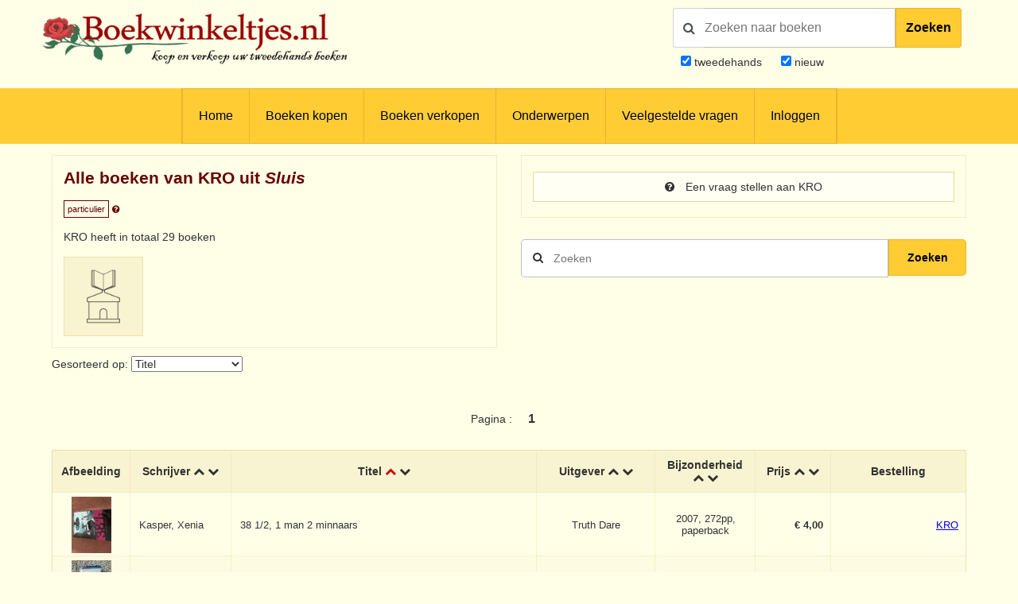

--- FILE ---
content_type: text/html; charset=UTF-8
request_url: https://www.boekwinkeltjes.nl/v/kro/
body_size: 7730
content:
<!DOCTYPE html>

<html xmlns="http://www.w3.org/1999/xhtml" lang="nl">
<head>
    <title>Boekwinkeltjes.nl</title>
            <meta name="robots" content="index,&#x20;follow,&#x20;NOODP">
        <meta name="author" content="boekwinkeltjes.nl">
        <meta name="viewport" content="width&#x3D;device-width,&#x20;initial-scale&#x3D;1.0">
        <meta http-equiv="Content-Type" content="text&#x2F;html&#x3B;&#x20;charset&#x3D;UTF-8">
    <!-- OG -->
    <meta property="og:locale" content="nl_NL">
    <meta property="og:title" content="Boekwinkeltjes">
    <meta property="og:type" content="website">
    <meta property="og:url" content="https://www.boekwinkeltjes.nl/v/kro/">
    <meta property="og:site_name" content="Boekwinkeltjes">
    <meta property="og:description" content="Op boekwinkeltjes.nl koopt en verkoopt u uw tweedehands boeken. Zo'n 10.000 antiquaren, boekhandelaren en particulieren zijn u al voorgegaan. Samen zijn ze goed voor een aanbod van 7 miljoen titels.">
    <meta property="og:image" content="https://www.boekwinkeltjes.nl/images/appicon.png">

    <!-- Twitter Summary -->
    <meta name="twitter:card" content="summary">
    <meta name="twitter:site" content="@boekwinkeltjes"/>

    <link rel="image_src" href="https://www.boekwinkeltjes.nl/images/appicon.png">
    <link rel="canonical" href="https://www.boekwinkeltjes.nl/v/kro/">
    <link rel="shortcut icon" href="/boekwinkeltjes/images/favicon.ico"/>
    <link rel="apple-touch-icon" href="/boekwinkeltjes/images/appicon.png">
    <link rel="alternate" hreflang="nl-nl" href="https://www.boekwinkeltjes.nl/v/kro/"/>
            <!--[if lt IE 9]><link href="&#x2F;boekwinkeltjes&#x2F;css&#x2F;ie_7.css" media="screen" rel="stylesheet" type="text&#x2F;css"><![endif]-->
        <link href="&#x2F;boekwinkeltjes&#x2F;css&#x2F;jquery-ui.structure.min.css" media="screen" rel="stylesheet" type="text&#x2F;css">
        <link href="&#x2F;boekwinkeltjes&#x2F;css&#x2F;jquery-ui.min.css" media="screen" rel="stylesheet" type="text&#x2F;css">
        <link href="&#x2F;boekwinkeltjes&#x2F;css&#x2F;jquery.nouislider.min.css" media="screen" rel="stylesheet" type="text&#x2F;css">
        <link href="&#x2F;boekwinkeltjes&#x2F;css&#x2F;style.css&#x3F;ver&#x3D;23" media="screen" rel="stylesheet" type="text&#x2F;css">
        <link href="&#x2F;boekwinkeltjes&#x2F;css&#x2F;custom.style.css&#x3F;ver&#x3D;23" media="screen" rel="stylesheet" type="text&#x2F;css">
        <link href="&#x2F;boekwinkeltjes&#x2F;css&#x2F;font-awesome.min.css" media="screen" rel="stylesheet" type="text&#x2F;css">
        <link href="&#x2F;boekwinkeltjes&#x2F;css&#x2F;normalize.css" media="screen" rel="stylesheet" type="text&#x2F;css">
        <link href="&#x2F;boekwinkeltjes&#x2F;css&#x2F;lightbox2.css" media="screen" rel="stylesheet" type="text&#x2F;css">
        <link href="https&#x3A;&#x2F;&#x2F;fonts.googleapis.com&#x2F;css&#x3F;family&#x3D;Lato&#x3A;400,400italic,700,700italic" media="screen" rel="stylesheet" type="text&#x2F;css">
            <script  src="&#x2F;boekwinkeltjes&#x2F;js&#x2F;jquery-3.3.1.min.js"></script>
        <script  src="&#x2F;js&#x2F;verkoperaan_clienthint.js"></script>
        <script  src="&#x2F;boekwinkeltjes&#x2F;js&#x2F;agenda.js"></script>
        <script  src="&#x2F;boekwinkeltjes&#x2F;js&#x2F;js-webshim&#x2F;minified&#x2F;polyfiller.js"></script>
        <script  src="&#x2F;js&#x2F;scripts.js&#x3F;20240826"></script>
        <!--[if lt IE 9]><script  src="&#x2F;boekwinkeltjes&#x2F;js&#x2F;respond.min.js"></script><![endif]-->
        <!--[if lt IE 9]><script  src="&#x2F;boekwinkeltjes&#x2F;js&#x2F;html5.js"></script><![endif]-->
    <link rel="stylesheet" href="/boekwinkeltjes/css/print.css" type="text/css" media="print">
    <script>
        var formSend = '<i class="fa fa-cog fa-spin"></i> Uw aanvraag wordt verwerkt';
    </script>
    <script>
        webshim.polyfill('forms forms-ext');
    </script>
</head>
<body>
<div class="wrap">
    <!-- testing -->
    <div class="header">
        <div class="container">
            <div class="logo">
                <a href="/"><img
                            src="/boekwinkeltjes/images/bw_titel_background.png"
                            alt="Boekwinkeltjes Logo" title="Boekwinkeltjes.nl"/></a>
            </div>

            <!-- ZOEKVAK HEADER BEGIN -->
                            <div class="headeritem">
                    <div class="headerSearch">
                                                <form action="/s/" method="get" id="search">
                            <div id="searchGroup">
                                        <span id="headerSearchIcon">
                                            <span class="fa fa-search"></span>
                                        </span>
                                <div class="inputClear">
                                    <input type="text" name="q" id="tezoeken"
                                                                                   placeholder="Zoeken naar boeken"
                                           size="27">
                                    <span class="deleteEle"></span>
                                </div>
                                <button id="searchButton">Zoeken</button>
                            </div>
                            <div class="searchOptions">
                                                                <div><input type="checkbox" name="t" id="tweedehands"
                                            value="1" checked="checked" /> <label
                                            for="tweedehands"> tweedehands</label></div>
                                <div><input type="checkbox" name="n" id="nieuw"
                                            value="1" checked="checked" /><label
                                            for="nieuw"> nieuw</label></div>
                            </div>
                            <input type="hidden" name="from" value="header">
                        </form>
                    </div>
                </div>
                    </div>
    </div>

    
<div class="menubg">
    <div class="toggle"><a href="javascript:void(0)"><i class="fa fa-bars"></i></a></div>
    <div class="menu">
        <ul>
                        <li><a href="/"  title="Homepagina Boekwinkeltjes.nl">Home</a></li>
                                    <li><a href="/buy/"  title="Boeken kopen">Boeken kopen</a></li>
                                    <li><a href="/sell/"  title="Boeken verkopen">Boeken verkopen</a></li>
                                <li class="hasSub">
                <a class="hasSub" href="javascript:void(0)" title="Onderwerpen">Onderwerpen</a>
                <div class="sub-Menu responsive">
                    <div class="container">
                        <h3>Onderwerpen</h3>
                                                <ul class="onderwerpen">
                            <li>
                                <a title="Boekenweek" href="/s/?q=boekenweek&amp;t=1&amp;n=1">
                                    <i class="fa fa-book"></i> Boekenweek
                                </a>
                            </li>
                            <li>
                                <a title="Detectives Thrillers Spionage" href="/s/?q=detectives&amp;t=1&amp;n=1">
                                    <i class="fa fa-search"></i> Detectives Thrillers Spionage
                                </a>
                            </li>
                            <li>
                                <a title="Gedenkboeken" href="/s/?q=Gedenkboeken&amp;t=1&amp;n=1">
                                    <i class="fa fa-circle"></i> Gedenkboeken
                                </a>
                            </li>
                            <li>
                                <a title="Hobbyboeken" href="/topics/category/hobby/">
                                    <i class="fa fa-bicycle"></i> Hobbyboeken <i class="fa fa-long-arrow-right o50"></i>
                                </a>
                            </li>
                            <li>
                                <a title="Jaarboeken" href="/s/?q=jaarboeken&amp;t=1&amp;n=1">
                                    <i class="fa fa-bookmark"></i> Jaarboeken
                                </a>
                            </li>
                            <li>
                                <a title="Kinderboeken" href="/s/?q=Kinderboeken&amp;t=1&amp;n=1">
                                    <i class="fa fa-child"></i> Kinderboeken
                                </a>
                            </li>
                            <li>
                                <a title="Kunst" href="/s/?q=Kunst&amp;t=1&amp;n=1">
                                    <i class="fa fa-paint-brush"></i> Kunst
                                </a>
                            </li>
                            <li>
                                <a title="Literatuur" href="/s/?q=literatuur&amp;t=1&amp;n=1">
                                    <i class="fa fa-university"></i> Literatuur
                                </a>
                            </li>
                            <li>
                                <a title="Oorlog" href="/s/?q=Oorlog&amp;t=1&amp;n=1">
                                    <i class="fa fa-fighter-jet"></i> Oorlog
                                </a>
                            </li>
                            <li>
                                <a title="Scheepvaart" href="/s/?q=Scheepvaart&amp;t=1&amp;n=1">
                                    <i class="fa fa-anchor"></i> Scheepvaart
                                </a>
                            </li>
                            <li>
                                <a title="Science-fiction Horror Fantasy" href="/s/?q=fantasy&amp;t=1&amp;n=1">
                                    <i class="fa fa-rocket"></i> Science-fiction Horror Fantasy
                                </a>
                            </li>
                            <li>
                                <a title="Sport" href="/s/?q=Sport&amp;t=1&amp;n=1">
                                    <i class="fa fa-soccer-ball-o"></i> Sport
                                </a>
                            </li>
                            <li>
                                <a title="Studie Wetenschap Religie" href="/topics/category/studieboeken/">
                                    <i class="fa fa-graduation-cap"></i> Studie Wetenschap Religie <i class="fa fa-long-arrow-right o50"></i>
                                </a>
                            </li>
                            <li>
                                <a title="Toneel Cabaret Muziek" href="/s/?q=theater&amp;t=1&amp;n=1">
                                    <i class="fa fa-users"></i> Toneel Cabaret Muziek
                                </a>
                            </li>
                            <li>
                                <a title="Topografie Reizen" href="/topics/category/topografie/">
                                    <i class="fa fa-globe"></i> Topografie Reizen <i class="fa fa-long-arrow-right o50"></i>
                                </a>
                            </li>
                                                    </ul>
                            <a class="check-page animate" href="/topics/">Bekijk onderwerpen pagina</a>
                                                <div class="clear"></div>
                    </div>
                </div>
            </li>
                                    <li><a href="/faq/"  title="Veelgestelde vragen">Veelgestelde vragen</a></li>
                                    <li><a href="/login/"  title="Inloggen als koper of verkoper">Inloggen</a></li>
                            </ul>
    </div>
    <div class="clear"></div>
</div>                <div class="content">
            <div class="container">
                
                                
<div class="row">
    <div class="column half">
        <div class="columnbox border">
                        <div class="columnhead">
                <div style=" display: flow-root;">
                    <h3 class="bookstore-name">Alle boeken van KRO uit <em>Sluis</em>                                            </h3>
                </div>
                <span style="padding: 4px; border: 1px solid #600; color: #600; font-size: 11px;">particulier</span>
                <a href="/kindofseller/" target="_blank">
                    <i class="fa fa-question-circle" style="color: #600; font-size: 11px;"
                       title="Waarover gaat dit?"></i>
                </a>

                <p>
                    KRO heeft in totaal 29 boeken                </p>
            </div>
            <img class="shopImg" src="/boekwinkeltjes/images/nieuw_boekwinkeltje.png" alt="Logo KRO" />
                                                </div>
    </div>
    <div class="column half">
        <div class="columnbox border">
            <a class="button fw"
               href="/contact/kro/">
                <i class="fa fa-question-circle"></i> Een vraag stellen aan KRO            </a>

                    </div>
        <div class="singleSearch" style="margin-top: 120px;">
            <!--            <h3>-->
            <!--</h3>-->
            <form method="GET" name="advancedform" class="" id="Boek_Zoeken_Form" action="&#x2F;v&#x2F;kro&#x2F;">
            <div class="searchBar">
                <input type="text" name="q" placeholder="Zoeken" autofocus value="">                <button type="submit" class="zoekensubmit loep"><i class="fa fa-search"></i></button>
                <button type="submit"
                        class="zoekensubmit_button animate"
                        style="width: 17.5%; height: 46px !important; top: auto !important;"> Zoeken</button>
            </div>

            </form>        </div>

    </div>
    <div class="clear"></div>
</div>
<div class="row">
    <div class="column full">
        <div class="row">
            <div class="column half">
                                    <!--                    <h3>--><!--</h3>-->
                    <form method="GET" name="sortform" class="inline" action="&#x2F;v&#x2F;kro&#x2F;" id="sortform">                    <p>
                        Gesorteerd op: <select name="sort" onchange="this.form.submit&#x28;&#x29;&#x3B;"><option value="schrijver">Schrijver</option>
<option value="titel" selected>Titel</option>
<option value="uitgever">Uitgever</option>
<option value="nr">Bijzonderheden</option>
<option value="prijs">Prijs</option>
<option value="boekwinkel">Boekwinkeltje</option>
<option value="id">Laatst toegevoegd</option>
<option value="datum">Laatst gewijzigd</option></select>                    </p>
                    </form>            </div>
        </div>
    </div>
    <div class="column full">
        <p class="paginanummers">
            Pagina : <strong>1</strong></p>            <div class="columnbox table-scroll">
                <div class="table-responsive">
                    <table>
                        <thead>
                        <tr>
                                                        <th>Afbeelding</th>
                            <th>
                                Schrijver                                <a                                         href="/v/kro/?sort=schrijver0">
                                    <i class="fa fa-chevron-up"></i>
                                </a>
                                <a                                         href="/v/kro/?sort=schrijver1">
                                    <i class="fa fa-chevron-down"></i>
                                </a>
                            </th>
                            <th>
                                Titel                                <a class="active"                                         href="/v/kro/?sort=titel0">
                                    <i class="fa fa-chevron-up"></i>
                                </a>
                                <a                                         href="/v/kro/?sort=titel1">
                                    <i class="fa fa-chevron-down"></i>
                                </a>
                            </th>
                            <th class="extra">
                                Uitgever                                <a                                         href="/v/kro/?sort=uitgever0">
                                    <i class="fa fa-chevron-up"></i>
                                </a>
                                <a                                         href="/v/kro/?sort=uitgever1">
                                    <i class="fa fa-chevron-down"></i>
                                </a>
                            </th>
                            <th class="extra">
                                Bijzonderheid                                <a                                         href="/v/kro/?sort=nr0">
                                    <i class="fa fa-chevron-up"></i>
                                </a>
                                <a                                         href="/v/kro/?sort=nr1">
                                    <i class="fa fa-chevron-down"></i>
                                </a>
                            </th>
                            <th style="min-width:95px">
                                Prijs                                <a                                         href="/v/kro/?sort=prijs0">
                                    <i class="fa fa-chevron-up"></i>
                                </a>
                                <a                                         href="/v/kro/?sort=prijs1">
                                    <i class="fa fa-chevron-down"></i>
                                </a>
                            </th>
                            <th style="min-width: 170px;">
                                Bestelling                            </th>
                        </tr>
                        </thead>
                        <tbody>
                                <tr class="clickable-row" data-href="/b/196073078/38-12-1-man/">
            
            <td class="table-image" align="center">
                                <a href="/b/196073078/38-12-1-man/" title="38 1/2, 1 man  2 minnaars"  >
                    <img src="https://img.boekwinkeltjes.nl/small/riIJlxaNl0yOQtjVsGUC.jpg" alt="38 1/2, 1 man  2 minnaars"
                         border="0">
                </a>
            </td>
            <td class="table-text">Kasper, Xenia</td>
            <td class="table-text">
                38 1/2, 1 man  2 minnaars            </td>
            <td class="extra">Truth  Dare</td>
            <td class="extra">2007, 272pp, paperback</td>
            <td class="price">
                <strong>€ 4,00</strong>
                
                                </td>
            <td class="order">
                <a href="/b/196073078/38-12-1-man/" title="Kasper, Xenia - 38 1/2, 1 man  2 minnaars"  >KRO</a><br>            </td>
        </tr>
            <tr class="clickable-row" data-href="/b/196500207/Anwb-reisgids-hongarye-druk/">
            
            <td class="table-image" align="center">
                                <a href="/b/196500207/Anwb-reisgids-hongarye-druk/" title="Anwb reisgids hongarye / dr..."  >
                    <img src="https://img.boekwinkeltjes.nl/small/SmCu3TYK3AVcVFGiP1bs.jpg" alt="Anwb reisgids hongarye / dr..."
                         border="0">
                </a>
            </td>
            <td class="table-text">Hoogendoorn</td>
            <td class="table-text">
                Anwb reisgids hongarye / druk 1            </td>
            <td class="extra">ANWB Uitgeverij Boeken</td>
            <td class="extra">2002, paperback</td>
            <td class="price">
                <strong>€ 4,00</strong>
                
                                </td>
            <td class="order">
                <a href="/b/196500207/Anwb-reisgids-hongarye-druk/" title="Hoogendoorn - Anwb reisgids hongarye / druk 1"  >KRO</a><br>            </td>
        </tr>
            <tr class="clickable-row" data-href="/b/196073481/Belle/">
            
            <td class="table-image" align="center">
                                <a href="/b/196073481/Belle/" title="Pearse, Lesley - Belle"  >
                    <img src="https://img.boekwinkeltjes.nl/small/6Tei8fa1musNKvw1p8rg.jpg" alt="Pearse, Lesley - Belle"
                         border="0">
                </a>
            </td>
            <td class="table-text">Pearse, Lesley</td>
            <td class="table-text">
                Belle                    <small>
                        <a href="/b/196073481/Belle/">(meer info                            )</a>
                    </small>
                            </td>
            <td class="extra">Boekerij</td>
            <td class="extra">2013, 496pp, paperback</td>
            <td class="price">
                <strong>€ 4,00</strong>
                
                                </td>
            <td class="order">
                <a href="/b/196073481/Belle/" title="Pearse, Lesley - Belle"  >KRO</a><br>            </td>
        </tr>
            <tr class="clickable-row" data-href="/b/196500282/Brazil/">
            
            <td class="table-image" align="center">
                                <a href="/b/196500282/Brazil/" title="Lonely Planet - Brazil"  >
                    <img src="https://img.boekwinkeltjes.nl/small/kQhMBtvletYg3ZRWaBLn.jpg" alt="Lonely Planet - Brazil"
                         border="0">
                </a>
            </td>
            <td class="table-text">Lonely Planet</td>
            <td class="table-text">
                Brazil                    <small>
                        <a href="/b/196500282/Brazil/">(meer info                            )</a>
                    </small>
                            </td>
            <td class="extra">Lonely Planet</td>
            <td class="extra"></td>
            <td class="price">
                <strong>€ 5,00</strong>
                
                                </td>
            <td class="order">
                <a href="/b/196500282/Brazil/" title="Lonely Planet - Brazil"  >KRO</a><br>            </td>
        </tr>
            <tr class="clickable-row" data-href="/b/196500195/Canada/">
            
            <td class="table-image" align="center">
                                <a href="/b/196500195/Canada/" title="Ivory, M. - Canada"  >
                    <img src="https://img.boekwinkeltjes.nl/small/1fhErcg4eJlwIWgWRZ5T.jpg" alt="Ivory, M. - Canada"
                         border="0">
                </a>
            </td>
            <td class="table-text">Ivory, M.</td>
            <td class="table-text">
                Canada                    <small>
                        <a href="/b/196500195/Canada/">(meer info                            )</a>
                    </small>
                            </td>
            <td class="extra">Kosmos Uitgevers Bv</td>
            <td class="extra">6200, 399pp</td>
            <td class="price">
                <strong>€ 7,50</strong>
                
                                </td>
            <td class="order">
                <a href="/b/196500195/Canada/" title="Ivory, M. - Canada"  >KRO</a><br>            </td>
        </tr>
            <tr class="clickable-row" data-href="/b/196500699/China/">
            
            <td class="table-image" align="center">
                                <a href="/b/196500699/China/" title="MacDonald, G. - China"  >
                    <img src="https://img.boekwinkeltjes.nl/small/Q2p7AEoLMTSHxIrx8HU3.jpg" alt="MacDonald, G. - China"
                         border="0">
                </a>
            </td>
            <td class="table-text">MacDonald, G.</td>
            <td class="table-text">
                China            </td>
            <td class="extra">Kosmos Uitgevers</td>
            <td class="extra">2002, paperback</td>
            <td class="price">
                <strong>€ 5,00</strong>
                
                                </td>
            <td class="order">
                <a href="/b/196500699/China/" title="MacDonald, G. - China"  >KRO</a><br>            </td>
        </tr>
            <tr class="clickable-row" data-href="/b/196500725/China/">
            
            <td class="table-image" align="center">
                                <a href="/b/196500725/China/" title="China, Insight guides - China"  >
                    <img src="https://img.boekwinkeltjes.nl/small/P2ddSTPvdbfRIT7ZFPUt.jpg" alt="China, Insight guides - China"
                         border="0">
                </a>
            </td>
            <td class="table-text">China, Insight guides</td>
            <td class="table-text">
                China            </td>
            <td class="extra">Cambium</td>
            <td class="extra">1998, 423pp, paperback</td>
            <td class="price">
                <strong>€ 5,00</strong>
                
                                </td>
            <td class="order">
                <a href="/b/196500725/China/" title="China, Insight guides - China"  >KRO</a><br>            </td>
        </tr>
            <tr class="clickable-row" data-href="/b/196500731/China-1e-druk/">
            
            <td class="table-image" align="center">
                                <a href="/b/196500731/China-1e-druk/" title="China, 1e druk"  >
                    <img src="/boekwinkeltjes/images/no_image.jpg" alt="China, 1e druk"
                         border="0">
                </a>
            </td>
            <td class="table-text">China, Insight guides</td>
            <td class="table-text">
                China, 1e druk            </td>
            <td class="extra">Cambium</td>
            <td class="extra">1998, 423pp, paperback</td>
            <td class="price">
                <strong>€ 5,00</strong>
                
                                </td>
            <td class="order">
                <a href="/b/196500731/China-1e-druk/" title="China, Insight guides - China, 1e druk"  >KRO</a><br>            </td>
        </tr>
            <tr class="clickable-row" data-href="/b/196500342/China-5e-editie/">
            
            <td class="table-image" align="center">
                                <a href="/b/196500342/China-5e-editie/" title="Lonely Planet - China, 5e editie"  >
                    <img src="https://img.boekwinkeltjes.nl/small/XSG3iLn3nweSx1kkSqXO.jpg" alt="Lonely Planet - China, 5e editie"
                         border="0">
                </a>
            </td>
            <td class="table-text">Lonely Planet</td>
            <td class="table-text">
                China, 5e editie                    <small>
                        <a href="/b/196500342/China-5e-editie/">(meer info                            )</a>
                    </small>
                            </td>
            <td class="extra">Lonely Planet</td>
            <td class="extra"></td>
            <td class="price">
                <strong>€ 5,00</strong>
                
                                </td>
            <td class="order">
                <a href="/b/196500342/China-5e-editie/" title="Lonely Planet - China, 5e editie"  >KRO</a><br>            </td>
        </tr>
            <tr class="clickable-row" data-href="/b/196500772/Costa-Rica-druk-1/">
            
            <td class="table-image" align="center">
                                <a href="/b/196500772/Costa-Rica-druk-1/" title="O&#039;Bryan, L. - Costa Rica / druk 1"  >
                    <img src="https://img.boekwinkeltjes.nl/small/XQHzadl1C8iP99R1xndZ.jpg" alt="O&#039;Bryan, L. - Costa Rica / druk 1"
                         border="0">
                </a>
            </td>
            <td class="table-text">O&#039;Bryan, L.</td>
            <td class="table-text">
                Costa Rica / druk 1            </td>
            <td class="extra">Gottmer Uitgevers Groep b.v.</td>
            <td class="extra">1997, paperback</td>
            <td class="price">
                <strong>€ 7,50</strong>
                
                                </td>
            <td class="order">
                <a href="/b/196500772/Costa-Rica-druk-1/" title="O&#039;Bryan, L. - Costa Rica / druk 1"  >KRO</a><br>            </td>
        </tr>
            <tr class="clickable-row" data-href="/b/196501208/Cote-dAzur-ANWB/">
            
            <td class="table-image" align="center">
                                <a href="/b/196501208/Cote-dAzur-ANWB/" title="Simon, K. - Cote d&#039;Azur ANWB"  >
                    <img src="https://img.boekwinkeltjes.nl/small/d8jJJjCWpVlIhtdhEBHf.jpg" alt="Simon, K. - Cote d&#039;Azur ANWB"
                         border="0">
                </a>
            </td>
            <td class="table-text">Simon, K.</td>
            <td class="table-text">
                Cote d&#039;Azur ANWB                    <small>
                        <a href="/b/196501208/Cote-dAzur-ANWB/">(meer info                            )</a>
                    </small>
                            </td>
            <td class="extra"></td>
            <td class="extra">2006,  paperback</td>
            <td class="price">
                <strong>€ 4,00</strong>
                
                                </td>
            <td class="order">
                <a href="/b/196501208/Cote-dAzur-ANWB/" title="Simon, K. - Cote d&#039;Azur ANWB"  >KRO</a><br>            </td>
        </tr>
            <tr class="clickable-row" data-href="/b/196073406/De-Admiraal-de-wereld/">
            
            <td class="table-image" align="center">
                                <a href="/b/196073406/De-Admiraal-de-wereld/" title="De Admiraal - de wereld van..."  >
                    <img src="https://img.boekwinkeltjes.nl/small/urwCwIjt21ONaCLM1Sbz.jpg" alt="De Admiraal - de wereld van..."
                         border="0">
                </a>
            </td>
            <td class="table-text">Deursen-Bruijn-Korteweg</td>
            <td class="table-text">
                De Admiraal - de wereld van Michiel Adriaenszoon de Ruyter            </td>
            <td class="extra">Van Wijnen-Franeker</td>
            <td class="extra"></td>
            <td class="price">
                <strong>€ 8,00</strong>
                
                                </td>
            <td class="order">
                <a href="/b/196073406/De-Admiraal-de-wereld/" title="Deursen-Bruijn-Korteweg - De Admiraal - de wereld van Michiel Adriaenszoon de Ruyter"  >KRO</a><br>            </td>
        </tr>
            <tr class="clickable-row" data-href="/b/196073431/De-kinderen-van-Chronos/">
            
            <td class="table-image" align="center">
                                <a href="/b/196073431/De-kinderen-van-Chronos/" title="De kinderen van Chronos / d..."  >
                    <img src="https://img.boekwinkeltjes.nl/small/suWpwkSr4lrt6wLRxiDG.jpg" alt="De kinderen van Chronos / d..."
                         border="0">
                </a>
            </td>
            <td class="table-text"></td>
            <td class="table-text">
                De kinderen van Chronos / druk 1                    <small>
                        <a href="/b/196073431/De-kinderen-van-Chronos/">(meer info                            )</a>
                    </small>
                            </td>
            <td class="extra">Manteau/Prometheus</td>
            <td class="extra">2003, 288pp, paperback</td>
            <td class="price">
                <strong>€ 2,00</strong>
                
                                </td>
            <td class="order">
                <a href="/b/196073431/De-kinderen-van-Chronos/" title=" - De kinderen van Chronos / druk 1"  >KRO</a><br>            </td>
        </tr>
            <tr class="clickable-row" data-href="/b/196071173/De-ontsnapping/">
            
            <td class="table-image" align="center">
                                <a href="/b/196071173/De-ontsnapping/" title="De ontsnapping"  >
                    <img src="https://img.boekwinkeltjes.nl/small/c7Bw5B4vpNW9mWmJWUjE.jpg" alt="De ontsnapping"
                         border="0">
                </a>
            </td>
            <td class="table-text">Royen, Heleen van</td>
            <td class="table-text">
                De ontsnapping            </td>
            <td class="extra">HvR</td>
            <td class="extra">2007, 295pp, paperback</td>
            <td class="price">
                <strong>€ 4,00</strong>
                
                                </td>
            <td class="order">
                <a href="/b/196071173/De-ontsnapping/" title="Royen, Heleen van - De ontsnapping"  >KRO</a><br>            </td>
        </tr>
            <tr class="clickable-row" data-href="/b/223125264/De-tweede-dochter/">
            
            <td class="table-image" align="center">
                                <a href="/b/223125264/De-tweede-dochter/" title="Jodi Picoult - De tweede dochter"  >
                    <img src="https://img.boekwinkeltjes.nl/small/CYZVknjFSLv8xP31yQVr.jpg" alt="Jodi Picoult - De tweede dochter"
                         border="0">
                </a>
            </td>
            <td class="table-text">Jodi Picoult</td>
            <td class="table-text">
                De tweede dochter            </td>
            <td class="extra">The house of books</td>
            <td class="extra"></td>
            <td class="price">
                <strong>€ 7,50</strong>
                
                                </td>
            <td class="order">
                <a href="/b/223125264/De-tweede-dochter/" title="Jodi Picoult - De tweede dochter"  >KRO</a><br>            </td>
        </tr>
            <tr class="clickable-row" data-href="/b/196073254/De-voedselzandloper-over-afvallen/">
            
            <td class="table-image" align="center">
                                <a href="/b/196073254/De-voedselzandloper-over-afvallen/" title="De voedselzandloper / over ..."  >
                    <img src="https://img.boekwinkeltjes.nl/small/BJVYuzSPWiwmfZZix9Sf.jpg" alt="De voedselzandloper / over ..."
                         border="0">
                </a>
            </td>
            <td class="table-text">Verburgh, Kris</td>
            <td class="table-text">
                De voedselzandloper / over afvallen en langer jong blijven            </td>
            <td class="extra">Bert Bakker</td>
            <td class="extra">2013, 224pp, paperback</td>
            <td class="price">
                <strong>€ 7,50</strong>
                
                                </td>
            <td class="order">
                <a href="/b/196073254/De-voedselzandloper-over-afvallen/" title="Verburgh, Kris - De voedselzandloper / over afvallen en langer jong blijven"  >KRO</a><br>            </td>
        </tr>
            <tr class="clickable-row" data-href="/b/196073496/Geknipt-voor-Miranda/">
            
            <td class="table-image" align="center">
                                <a href="/b/196073496/Geknipt-voor-Miranda/" title="Geknipt voor Miranda"  >
                    <img src="https://img.boekwinkeltjes.nl/small/KeJUG6eeVT4LjdSuMqtG.jpg" alt="Geknipt voor Miranda"
                         border="0">
                </a>
            </td>
            <td class="table-text">Mansell, J.</td>
            <td class="table-text">
                Geknipt voor Miranda            </td>
            <td class="extra">Sijthoff</td>
            <td class="extra">2006, paperback</td>
            <td class="price">
                <strong>€ 4,00</strong>
                
                                </td>
            <td class="order">
                <a href="/b/196073496/Geknipt-voor-Miranda/" title="Mansell, J. - Geknipt voor Miranda"  >KRO</a><br>            </td>
        </tr>
            <tr class="clickable-row" data-href="/b/196500260/HOBB-Gidsen-voor-bijzondere-logeeradressen/">
            
            <td class="table-image" align="center">
                                <a href="/b/196500260/HOBB-Gidsen-voor-bijzondere-logeeradressen/" title="HOBB Gidsen voor bijzondere..."  >
                    <img src="https://img.boekwinkeltjes.nl/small/GeWjeVHUelAFGQxhBiG8.jpg" alt="HOBB Gidsen voor bijzondere..."
                         border="0">
                </a>
            </td>
            <td class="table-text">Weustink, Thijs</td>
            <td class="table-text">
                HOBB Gidsen voor bijzondere logeeradressen Bijzondere Bed  Breakfast Frankrijk            </td>
            <td class="extra">Spalder Media Group</td>
            <td class="extra">2010, 272pp, paperback</td>
            <td class="price">
                <strong>€ 7,50</strong>
                
                                </td>
            <td class="order">
                <a href="/b/196500260/HOBB-Gidsen-voor-bijzondere-logeeradressen/" title="Weustink, Thijs - HOBB Gidsen voor bijzondere logeeradressen Bijzondere Bed  Breakfast Frankrijk"  >KRO</a><br>            </td>
        </tr>
            <tr class="clickable-row" data-href="/b/196073437/Kiezen-of-delen/">
            
            <td class="table-image" align="center">
                                <a href="/b/196073437/Kiezen-of-delen/" title="Mansell, Jill - Kiezen of delen"  >
                    <img src="https://img.boekwinkeltjes.nl/small/a2ZbaCUesNSuftgBiY2j.jpg" alt="Mansell, Jill - Kiezen of delen"
                         border="0">
                </a>
            </td>
            <td class="table-text">Mansell, Jill</td>
            <td class="table-text">
                Kiezen of delen            </td>
            <td class="extra">Sijthoff</td>
            <td class="extra">381 pp</td>
            <td class="price">
                <strong>€ 4,00</strong>
                
                                </td>
            <td class="order">
                <a href="/b/196073437/Kiezen-of-delen/" title="Mansell, Jill - Kiezen of delen"  >KRO</a><br>            </td>
        </tr>
            <tr class="clickable-row" data-href="/b/196501410/Loiredal/">
            
            <td class="table-image" align="center">
                                <a href="/b/196501410/Loiredal/" title="Hiddema, B. - Loiredal"  >
                    <img src="https://img.boekwinkeltjes.nl/small/dWDXmkoKfGK0fbtI34zA.jpg" alt="Hiddema, B. - Loiredal"
                         border="0">
                </a>
            </td>
            <td class="table-text">Hiddema, B.</td>
            <td class="table-text">
                Loiredal                    <small>
                        <a href="/b/196501410/Loiredal/">(meer info                            )</a>
                    </small>
                            </td>
            <td class="extra">ANWB gold</td>
            <td class="extra">2008, paperback</td>
            <td class="price">
                <strong>€ 6,00</strong>
                
                                </td>
            <td class="order">
                <a href="/b/196501410/Loiredal/" title="Hiddema, B. - Loiredal"  >KRO</a><br>            </td>
        </tr>
            <tr class="clickable-row" data-href="/b/196500224/Lonely-Planet-Costa-Rica/">
            
            <td class="table-image" align="center">
                                <a href="/b/196500224/Lonely-Planet-Costa-Rica/" title=" - Lonely Planet Costa Rica"  >
                    <img src="https://img.boekwinkeltjes.nl/small/oV5v8wIJTuPze1dOkjSX.jpg" alt=" - Lonely Planet Costa Rica"
                         border="0">
                </a>
            </td>
            <td class="table-text"></td>
            <td class="table-text">
                Lonely Planet Costa Rica            </td>
            <td class="extra">Lonely Planet</td>
            <td class="extra">2004, paperback</td>
            <td class="price">
                <strong>€ 7,50</strong>
                
                                </td>
            <td class="order">
                <a href="/b/196500224/Lonely-Planet-Costa-Rica/" title=" - Lonely Planet Costa Rica"  >KRO</a><br>            </td>
        </tr>
            <tr class="clickable-row" data-href="/b/196500215/Nederlandse-Antillen-Aruba/">
            
            <td class="table-image" align="center">
                                <a href="/b/196500215/Nederlandse-Antillen-Aruba/" title="Nederlandse Antillen  Aruba"  >
                    <img src="https://img.boekwinkeltjes.nl/small/ALEtPwOCI6T5shAQtzKY.jpg" alt="Nederlandse Antillen  Aruba"
                         border="0">
                </a>
            </td>
            <td class="table-text">Derksen, G.</td>
            <td class="table-text">
                Nederlandse Antillen  Aruba            </td>
            <td class="extra">Gottmer Uitgevers Groep b.v.</td>
            <td class="extra">7200, 277pp</td>
            <td class="price">
                <strong>€ 6,50</strong>
                
                                </td>
            <td class="order">
                <a href="/b/196500215/Nederlandse-Antillen-Aruba/" title="Derksen, G. - Nederlandse Antillen  Aruba"  >KRO</a><br>            </td>
        </tr>
            <tr class="clickable-row" data-href="/b/196073527/Olivia-druk-1/">
            
            <td class="table-image" align="center">
                                <a href="/b/196073527/Olivia-druk-1/" title="Hilary Norman - Olivia / druk 1"  >
                    <img src="https://img.boekwinkeltjes.nl/small/Ylhe8NuM1bCEgbu6KhVW.jpg" alt="Hilary Norman - Olivia / druk 1"
                         border="0">
                </a>
            </td>
            <td class="table-text">Hilary Norman</td>
            <td class="table-text">
                Olivia / druk 1            </td>
            <td class="extra">Boekerij, De</td>
            <td class="extra">2003, 361pp, paperback</td>
            <td class="price">
                <strong>€ 2,00</strong>
                
                                </td>
            <td class="order">
                <a href="/b/196073527/Olivia-druk-1/" title="Hilary Norman - Olivia / druk 1"  >KRO</a><br>            </td>
        </tr>
            <tr class="clickable-row" data-href="/b/196072263/Onderhuids-10-jaar-Nicci/">
            
            <td class="table-image" align="center">
                                <a href="/b/196072263/Onderhuids-10-jaar-Nicci/" title="Onderhuids / 10 jaar Nicci ..."  >
                    <img src="https://img.boekwinkeltjes.nl/small/4WxZlTea06RyDZYx8cPb.jpg" alt="Onderhuids / 10 jaar Nicci ..."
                         border="0">
                </a>
            </td>
            <td class="table-text">French, N.</td>
            <td class="table-text">
                Onderhuids / 10 jaar Nicci French 4 / druk 1            </td>
            <td class="extra">Ambo</td>
            <td class="extra">2007, 351pp, paperback</td>
            <td class="price">
                <strong>€ 4,00</strong>
                
                                </td>
            <td class="order">
                <a href="/b/196072263/Onderhuids-10-jaar-Nicci/" title="French, N. - Onderhuids / 10 jaar Nicci French 4 / druk 1"  >KRO</a><br>            </td>
        </tr>
            <tr class="clickable-row" data-href="/b/196501175/Pyreneeen-druk-1/">
            
            <td class="table-image" align="center">
                                <a href="/b/196501175/Pyreneeen-druk-1/" title="Maarle - Pyreneeen / druk 1"  >
                    <img src="https://img.boekwinkeltjes.nl/small/OGGam5FbFN71E99Yk7NR.jpg" alt="Maarle - Pyreneeen / druk 1"
                         border="0">
                </a>
            </td>
            <td class="table-text">Maarle</td>
            <td class="table-text">
                Pyreneeen / druk 1            </td>
            <td class="extra">ANWB Uitgeverij Boeken</td>
            <td class="extra">1992, Gebonden</td>
            <td class="price">
                <strong>€ 3,00</strong>
                
                                </td>
            <td class="order">
                <a href="/b/196501175/Pyreneeen-druk-1/" title="Maarle - Pyreneeen / druk 1"  >KRO</a><br>            </td>
        </tr>
            <tr class="clickable-row" data-href="/b/196500307/Reishandboek-Chili-druk-2/">
            
            <td class="table-image" align="center">
                                <a href="/b/196500307/Reishandboek-Chili-druk-2/" title=" - Reishandboek Chili / druk 2"  >
                    <img src="https://img.boekwinkeltjes.nl/small/W1PKyK1XGV3LedYlOgKM.jpg" alt=" - Reishandboek Chili / druk 2"
                         border="0">
                </a>
            </td>
            <td class="table-text"></td>
            <td class="table-text">
                Reishandboek Chili / druk 2            </td>
            <td class="extra">Elmar, Uitgeverij</td>
            <td class="extra">1998, paperback</td>
            <td class="price">
                <strong>€ 5,00</strong>
                
                                </td>
            <td class="order">
                <a href="/b/196500307/Reishandboek-Chili-druk-2/" title=" - Reishandboek Chili / druk 2"  >KRO</a><br>            </td>
        </tr>
            <tr class="clickable-row" data-href="/b/196071749/Stanislaski-kwartet-2-Rachel/">
            
            <td class="table-image" align="center">
                                <a href="/b/196071749/Stanislaski-kwartet-2-Rachel/" title="Stanislaski kwartet 2 / Rac..."  >
                    <img src="/boekwinkeltjes/images/no_image.jpg" alt="Stanislaski kwartet 2 / Rac..."
                         border="0">
                </a>
            </td>
            <td class="table-text">Roberts, N.</td>
            <td class="table-text">
                Stanislaski kwartet 2 / Rachel  Alex            </td>
            <td class="extra">Mira Books</td>
            <td class="extra">2006, paperback</td>
            <td class="price">
                <strong>€ 4,00</strong>
                
                                </td>
            <td class="order">
                <a href="/b/196071749/Stanislaski-kwartet-2-Rachel/" title="Roberts, N. - Stanislaski kwartet 2 / Rachel  Alex"  >KRO</a><br>            </td>
        </tr>
            <tr class="clickable-row" data-href="/b/196073418/Strandwolf/">
            
            <td class="table-image" align="center">
                                <a href="/b/196073418/Strandwolf/" title="Mostert, N. - Strandwolf"  >
                    <img src="https://img.boekwinkeltjes.nl/small/yF0PcxxQ8p2q852Tk4EN.jpg" alt="Mostert, N. - Strandwolf"
                         border="0">
                </a>
            </td>
            <td class="table-text">Mostert, N.</td>
            <td class="table-text">
                Strandwolf                    <small>
                        <a href="/b/196073418/Strandwolf/">(meer info                            )</a>
                    </small>
                            </td>
            <td class="extra">The House of Books</td>
            <td class="extra">2005, paperback</td>
            <td class="price">
                <strong>€ 4,00</strong>
                
                                </td>
            <td class="order">
                <a href="/b/196073418/Strandwolf/" title="Mostert, N. - Strandwolf"  >KRO</a><br>            </td>
        </tr>
            <tr class="clickable-row" data-href="/b/196073486/Voor-ik-doodga/">
            
            <td class="table-image" align="center">
                                <a href="/b/196073486/Voor-ik-doodga/" title="Downham, J. - Voor ik doodga"  >
                    <img src="https://img.boekwinkeltjes.nl/small/eBlG2HBJ6K4rx2uTlPIZ.jpg" alt="Downham, J. - Voor ik doodga"
                         border="0">
                </a>
            </td>
            <td class="table-text">Downham, J.</td>
            <td class="table-text">
                Voor ik doodga                    <small>
                        <a href="/b/196073486/Voor-ik-doodga/">(meer info                            )</a>
                    </small>
                            </td>
            <td class="extra">Mouria</td>
            <td class="extra">2007, paperback</td>
            <td class="price">
                <strong>€ 4,00</strong>
                
                                </td>
            <td class="order">
                <a href="/b/196073486/Voor-ik-doodga/" title="Downham, J. - Voor ik doodga"  >KRO</a><br>            </td>
        </tr>
                            </tbody>
                    </table>
                </div>
            </div>
            <p class="paginanummers">
            Pagina : <strong>1</strong></p>    </div>
    <div class="clear"></div>
</div>

<script>
    $(function () {
        $('.star_rating').rating();
    });

    /**
     * Star module
     * jayjamero@propertyguru.com.sg
     **/
    $.fn.rating = function () {
        var val = 0, size = 0, stars = 5;
        return this.each(function (i, e) {
            val = parseFloat($(e).text());
            size = ($(e).width() / stars);
            $(e).html($('<span/>').animate({width: val * size}, 1000));
        });
    };
</script>            </div>
        </div>

        <div class="footer">
        <div class="container">
            <div class="row">
                <div class="column">
                    <div class="copyright">
                        &copy; 2001 - 2026                        <strong>Boekwinkeltjes</strong>. Alle rechten voorbehouden.
                    </div>
                </div>
                <div class="column double text-right">
                    <div class="footer-links">
                                                    <a rel="nofollow" class="lang en_US"
                               href="/switchlanguage/en_US/"><br/>
                            </a>
                                                    <a rel="nofollow" class="lang de_DE"
                               href="/switchlanguage/de_DE/"><br/>
                            </a>
                        
                        <a title="Algemene voorwaarden"
                           href="/sell/conditions/">Algemene voorwaarden</a>
                        <a title="Privacy en cookies"
                           href="/privacy/">Privacy en cookies</a>
                        <a title="Contact"
                           href="/contact/">Contact</a>
                    </div>
                </div>
                <div class="clear"></div>
            </div>
        </div>
    </div>
</div><!--end .wrap -->

        <script  src="&#x2F;boekwinkeltjes&#x2F;js&#x2F;jquery-ui.min.js"></script>
        <script  src="&#x2F;boekwinkeltjes&#x2F;js&#x2F;modernizr.custom.js"></script>
        <script  src="&#x2F;boekwinkeltjes&#x2F;js&#x2F;flowtype.js"></script>
        <script  src="&#x2F;boekwinkeltjes&#x2F;js&#x2F;boekwinkeltjes.js"></script>
        <script  src="&#x2F;boekwinkeltjes&#x2F;js&#x2F;jquery.nouislider.min.js"></script>
        <script  src="&#x2F;boekwinkeltjes&#x2F;js&#x2F;trunk.js"></script>
        <script  src="&#x2F;boekwinkeltjes&#x2F;js&#x2F;inputClear.js"></script>
        <script  src="&#x2F;boekwinkeltjes&#x2F;js&#x2F;lightbox.min.js"></script>
<!-- Google tag (gtag.js) -->
<script async src="https://www.googletagmanager.com/gtag/js?id=G-N3S85ZVC9B"></script>
<script>
    window.dataLayer = window.dataLayer || [];

    function gtag() {
        dataLayer.push(arguments);
    }

    gtag('js', new Date());

    gtag('config', 'G-N3S85ZVC9B', {'anonymize_ip': true});
</script>


<script>
    $('#magnify').click(function (e) {
        e.preventDefault();
        $('#tezoeken').select();
    });
    $('#tezoeken').keydown(function (e) {
        if (e.which == '13') {
            $('#search').submit();
        }
    })
</script>


<script>
    $('.handlr').click(function (e) {
        e.preventDefault();
        player.setting('videoId', $(this).data('video-id'));
    });
</script>

<script>
    new inputClear('inputClear');
</script>
</body>
</html>
